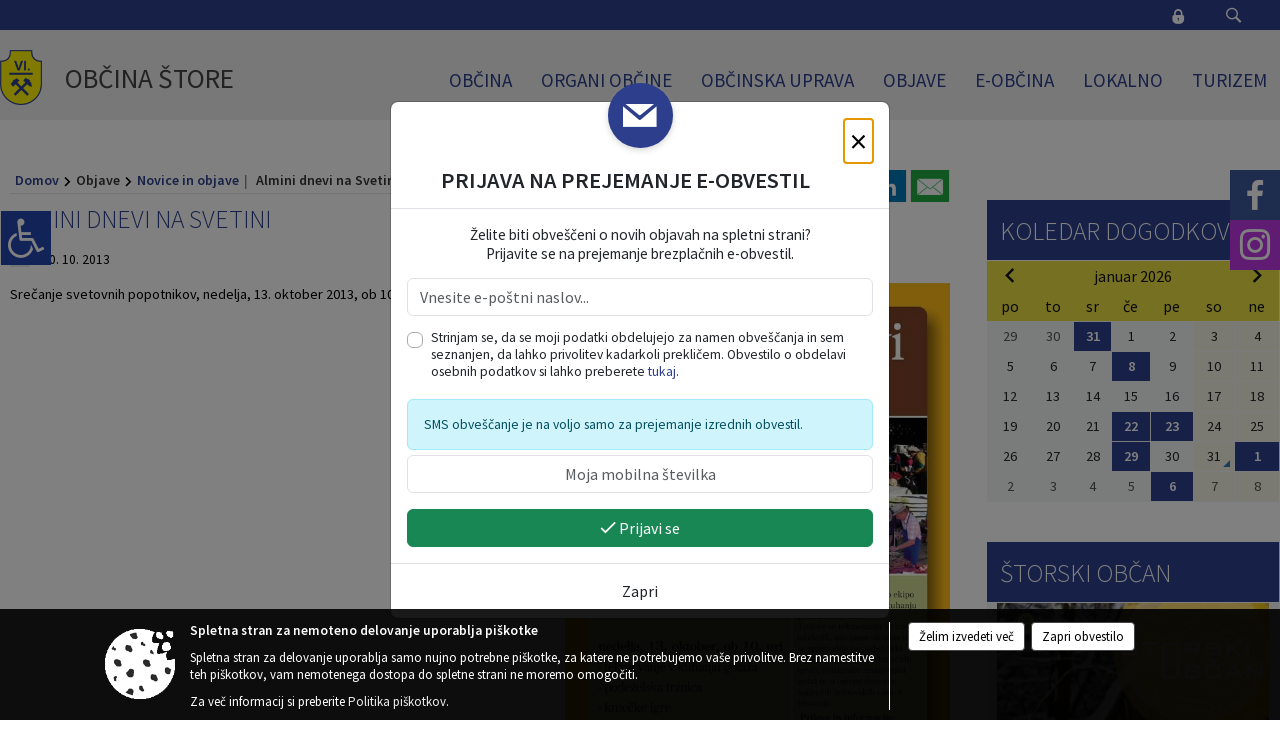

--- FILE ---
content_type: text/html; charset=utf-8
request_url: https://www.store.si/objava/765097
body_size: 186329
content:



<!DOCTYPE html>
<html lang="sl">
<head prefix="og: https://ogp.me/ns#">
    <meta charset="utf-8" />
    <meta property="og:type" content="website" />
    <title>Almini dnevi na Svetini - store.si</title>
    <meta property="og:title" content="Almini dnevi na Svetini - store.si" />
    <meta property="fb:app_id" content="1414532895426376" />
    <meta name="copyright" content="Copyright Sigmateh, 2025. Vse pravice pridržane.">
    <meta name="author" content="E-občina">
    <meta name="description" content="Srečanje svetovnih popotnikov, nedelja, 13. oktober 2013, ob 10. uri." />
    <meta property="og:description" content="Srečanje svetovnih popotnikov, nedelja, 13. oktober 2013, ob 10. uri." />
    <meta name="keywords" content="novice, aktualno dogajanje, novice v regiji, obcinske novice, občinske novice, oglasna deska, dogajanje v obcini, dogajanje v občini, obcinska stran, občinska stran, novosti v obcini, novosti v občini, Štore, Občina Štore" />
    <meta name="viewport" content="width=device-width, initial-scale=1.0" />
    
    
                    <meta property="og:url" content="https://www.store.si/objava/765097" />
                    <meta property="og:image" content="http://www.store.si/favicons/store/mstile-150x150.png" />
                

            <link rel="shortcut icon" href="/favicons/store/favicon.ico?v=7kxM7lPYPq">
        <link rel="canonical" href="https://www.store.si/objava/765097" />
        <link rel="sitemap" type="application/xml" title="Sitemap" href="/sitemapxml">

    <script src="/bundles/jquerybasic?v=396"></script>

    <script src="/bundles/bootstrap?v=396"></script>


    <!--[if lte IE 9]>
        <link href="/Scripts/animateit/iefix?v=WVNPMo8DK8TNI_w7e8_RCm17J9vKRIQ26uWUHEE5Dy01" rel="stylesheet"/>

    <![endif]-->
    <link href="/Content/osnovno?v=396" rel="stylesheet"/>

    <link href="/Content/bootstrap/bootstrap.min.css?v=396" rel="stylesheet"/>


    <script type="text/javascript">
        window.addEventListener("DOMContentLoaded", function () {
            if (window.navigator.userAgent.indexOf("Trident/") > 0) {
                alert("Ker za brskanje uporabljate starejšo različico spletnega brskalnika, vse funkcionalnosti spletnega mesta morda ne bodo na voljo. Predlagamo, da namestite Microsoft EDGE, Mozilla Firefox, Google Chrome ali katerega od drugih sodobnih spletnih brskalnikov.");
            }
        });
    </script>

    <script class="structured-data-org" type="application/ld+json">
        {
        "@context":"https://schema.org",
        "@type":"Organization",
        "name":"Občina Štore",
        "legalName":"Občina Štore",
        "url":"https://www.store.si",
        "logo":"https://e-obcina.si/Images/Grbi/store.png",
        "contactPoint":
        {"@type":"ContactPoint","contactType":"Spletna stran Občine Štore","telephone":"[03 780 38 40]","email":"obcina@store.si"}
        }
    </script>



        <link href="/Content/TinyMce/tinymce.min.css" rel="stylesheet" type="text/css" />

            <link href="/Content/Glave/modern5.min.css" rel="stylesheet" type="text/css" />
        <link href="/Content/Personalized/136.min.css" rel="stylesheet" type="text/css" />
            <link href="/Content/ViewMode/.min.css" rel="stylesheet" type="text/css" />


    <link rel="stylesheet" href="/Fonts/eoicons/eoicons.css" />

    
    <link href="/Content/Responsive/novica?v=StFp0hTnC6woZi59JX9mogjjEoQcv0xHXfZK_LtP9O01" rel="stylesheet"/>


</head>
<body class="subpage specialviewmode   sl-SI">


    <div id="menu_mobile">
        <div id="header">
            <a href="#menu-left" class="eoicons eoicon-list" style="left: 0;" title="Meni - levo" aria-label="Meni - levo"></a>

            
            <a href="#menu-right" class="eoicons eoicon-user2" style="right: 0;" title="Meni - desno" aria-label="Meni - desno"></a>

        </div>

        <nav id="menu-left" role="navigation" aria-label="Glavna navigacija">
            <ul>
                        <li>
                                    <span>OBČINA</span>
                                                            <ul>
                                        <li>
                                                <a href="/objave/347" target="_self">Vizitka občine</a>

                                        </li>
                                        <li>
                                                <a href="/objave/175" target="_self">Predstavitev</a>

                                        </li>
                                        <li>
                                                <a href="/objave/187" target="_self">Grb in zastava</a>

                                        </li>
                                        <li>
                                                <a href="/objave/191" target="_self">Občinski praznik</a>

                                        </li>
                                        <li>
                                                <a href="/objave/188" target="_self">Občinski nagrajenci</a>

                                        </li>
                                        <li>
                                                <a href="/objave/48" target="_self">Krajevna skupnost</a>

                                        </li>
                                        <li>
                                                <a href="/objave/172" target="_self">Naselja v občini</a>

                                        </li>
                                        <li>
                                                <a href="/gallery" target="_self">Fotogalerija</a>

                                        </li>
                                        <li>
                                                <a href="/objava/670703" target="_self">Video vsebine</a>

                                        </li>
                                        <li>
                                                <a href="/gdpr" target="_self">Varstvo osebnih podatkov</a>

                                        </li>
                                        <li>
                                                <a href="/objave/420" target="_self">Temeljni akti občine</a>

                                        </li>
                                        <li>
                                                <a href="/objave/177" target="_self">Strateški dokumenti</a>

                                        </li>
                                        <li>
                                                <a href="/objave/182" target="_self">Notranja pot za prijavo (ZZPri)</a>

                                        </li>
                                        <li>
                                                <a href="/katalogjavnegaznacaja" target="_self">Katalog informacij javnega značaja</a>

                                        </li>
                                </ul>
                        </li>
                        <li>
                                    <span>ORGANI OBČINE</span>
                                                            <ul>
                                        <li>
                                                <a href="/objave/176" target="_self">Župan občine</a>

                                        </li>
                                        <li>
                                                <a href="/objave/294" target="_self">Podžupana</a>

                                        </li>
                                        <li>
                                                <a href="/objave/229" target="_self">Občinski svet</a>

                                        </li>
                                        <li>
                                                <a href="/objava/666037" target="_self">Nadzorni odbor</a>

                                        </li>
                                        <li>
                                                <a href="/objava/667149" target="_self">Občinska volilna komisija</a>

                                        </li>
                                        <li>
                                                <a href="/objave/183" target="_self">Organigram</a>

                                        </li>
                                </ul>
                        </li>
                        <li>
                                    <span>OBČINSKA UPRAVA</span>
                                                            <ul>
                                        <li>
                                                <a href="/objave/419" target="_self">Kontaktni obrazec</a>

                                        </li>
                                        <li>
                                                <a href="/objave/255" target="_self">Uradne ure - delovni čas</a>

                                        </li>
                                        <li>
                                                <a href="/objave/230" target="_self">Imenik zaposlenih</a>

                                        </li>
                                        <li>
                                                <a href="/objava/666717" target="_self">Medobčinski inšpektorat in redarstvo</a>

                                        </li>
                                </ul>
                        </li>
                        <li>
                                    <span>OBJAVE</span>
                                                            <ul>
                                        <li>
                                                <a href="/objave/8" target="_self">Novice in objave</a>

                                        </li>
                                        <li>
                                                <a href="/objava/901672" target="_self">Varuhov kotiček</a>

                                        </li>
                                        <li>
                                                <a href="/objave/43" target="_self">Koledar dogodkov</a>

                                        </li>
                                        <li>
                                                <a href="/objave/274" target="_self">Zapore cest</a>

                                        </li>
                                        <li>
                                                <a href="/objave/38" target="_self">Lokalni utrip - novice</a>

                                        </li>
                                        <li>
                                                <a href="/objave/58" target="_self">Javni razpisi in objave</a>

                                        </li>
                                        <li>
                                                <a href="/objave/46" target="_self">Projekti in investicije</a>

                                        </li>
                                        <li>
                                                <a href="/objave/107" target="_self">Prostorski akti občine</a>

                                        </li>
                                        <li>
                                                <a href="/objave/185" target="_self">Predpisi in odloki</a>

                                        </li>
                                        <li>
                                                <a href="/objave/63" target="_self">Štorski občan</a>

                                        </li>
                                        <li>
                                                <a href="/objave/161" target="_self">Proračun občine</a>

                                        </li>
                                        <li>
                                                <a href="/objave/101" target="_self">Lokalne volitve</a>

                                        </li>
                                        <li>
                                                <a href="https://www.store.si/objava/765074" target="_blank">Volitve in referendumi - plakatiranje</a>

                                        </li>
                                        <li>
                                                <a href="/objave/31" target="_self">Analize pitne vode</a>

                                        </li>
                                </ul>
                        </li>
                        <li>
                                    <span>E-OBČINA</span>
                                                            <ul>
                                        <li>
                                                <a href="/objave/364" target="_self">Vloge in obrazci</a>

                                        </li>
                                        <li>
                                                <a href="/objave/391" target="_self">Pobude občanov</a>

                                        </li>
                                        <li>
                                                <a href="/objave/404" target="_self">Vprašajte občino</a>

                                        </li>
                                        <li>
                                                <a href="/einforming" target="_self">E-obveščanje občanov</a>

                                        </li>
                                        <li>
                                                <a href="/objava/761003" target="_self">Informativni izračun</a>

                                        </li>
                                </ul>
                        </li>
                        <li>
                                    <span>LOKALNO</span>
                                                            <ul>
                                        <li>
                                                <a href="/objave/53" target="_self">Pomembni kontakti</a>

                                        </li>
                                        <li>
                                                <a href="/objave/51" target="_self">Javni zavodi</a>

                                        </li>
                                        <li>
                                                <a href="/objave/49" target="_self">Društva in združenja</a>

                                        </li>
                                        <li>
                                                <a href="/objave/162" target="_self">Gosp. javne službe</a>

                                        </li>
                                        <li>
                                                <a href="/objava/667059" target="_self">Civilna zaščita</a>

                                        </li>
                                        <li>
                                                <a href="/objave/96" target="_self">Znane osebnosti</a>

                                        </li>
                                        <li>
                                                <a href="/objava/739874" target="_self">Defibrilatorji</a>

                                        </li>
                                        <li>
                                                <a href="/objava/667092" target="_self">Koristne povezave</a>

                                        </li>
                                        <li>
                                                <a href="https://www.osmrtnice.si/objave/300?municipality_id=112" target="_blank">Osmrtnice iz regije</a>

                                        </li>
                                </ul>
                        </li>
                        <li>
                                    <span>TURIZEM</span>
                                                            <ul>
                                        <li>
                                                <a href="/objave/91" target="_self">Znamenitosti</a>

                                        </li>
                                        <li>
                                                <a href="/objave/112" target="_self">Gostinstvo</a>

                                        </li>
                                        <li>
                                                <a href="/objave/95" target="_self">Prenočišča</a>

                                        </li>
                                        <li>
                                                <a href="/objave/104" target="_self">Izleti in poti</a>

                                        </li>
                                        <li>
                                                <a href="/objave/109" target="_self">Lokalni ponudniki</a>

                                        </li>
                                </ul>
                        </li>

            </ul>
        </nav>

        <nav id="menu-right" role="navigation" aria-label="Nastavitve">
            <ul>
                    <li>
                        <a id="login-link-mobile" href="/Prijava">Prijava</a>
                        <script type="text/javascript">
                            $(function () {
                                $("#login-link-mobile").prop("href", "/prijava?ReturnUrl=" + window.location.pathname);
                            });
                        </script>
                    </li>
                    <li>
                        <a href="/Registracija">Registracija</a>
                    </li>
            </ul>
        </nav>
    </div>
    <script type="text/javascript">
        $(function () {
            $("#menu-left .mm-btn_close").removeClass("mm-btn_close").addClass("mm-btn_search");
            $("#menu-left .mm-btn_search").attr("href", "javascript:void(0);");

            $(document).on("click", "#menu-left .mm-btn_search", function () {
                $("#menu-left .mm-searchfield").submit();
            });

            $("nav#menu-left .mm-navbars_top .mm-navbar .mm-btn_search").removeAttr("aria-owns"); // brez tega je celotna stran aria-hidden=true
        })



        document.addEventListener(
            "DOMContentLoaded", () => {
            new Mmenu("nav#menu-left", {
                "offCanvas": {
                    "position": "left-front"
                },
                "theme": "dark",
                "navbar": {
                    "title": "Glavni meni"
                },
                "navbars": [
                    {
                        "position": "top",
                        "content": [
                            "searchfield"
                        ]
                    }

,{"position": "bottom","content": ["<a class='eoicons eoicon-facebook' href='https://www.facebook.com/profile.php?id=100092503696935&mibextid=LQQJ4d'></a>","<a class='eoicons eoicon-phone2' href='tel:03 780 38 40'></a>","<a class='eoicons eoicon-mail' href='mailto:obcina@store.si'></a>"]}                ],
                "searchfield": {
                    placeholder: "Začni iskanje...",
                    title: "Za pričetek iskanja kliknite na puščico >",
                    noResults: "",
                    add: true,
                    search: false,
                    searchIn: "#abc123"
                }
            }, {
                "searchfield": {
                    "form": {
                        action: "/search",
                        method: "get"
                    },
                    "input": {
                        type: "text",
                        name: "search_term",
                        id: "searchform"
                    },
                    "submit": true
                }
            });

            new Mmenu("nav#menu-right", {
                "offCanvas": {
                    "position": "right-front"
                },
                "theme": "dark",
                "navbar": {
                    "title": "Uporabnik"
                }
            });

            if ($("#vsebina .modal").length > 0) {
                $.each($("#vsebina .modal"), function () {
                    $(this).appendTo("body");
                });
            }
        });
    </script>
    <style type="text/css">
        .mm-navbars.mm-navbars--bottom {
            font-size: 1.5rem;
        }
    </style>
<div id="head-container" class="headstyle-modern5 d-print-none">
    <a id="jump-to-main-content" href="#maincontent" aria-label="Skok na vsebino">Skok na vsebino</a>

    <div id="top_row" class="skrij_pod_815">
        <div id="top_menu_container">
        <ul id="top_menu" class="skrij_pod_815">
            
                                                                                                                                                    <li>
                    <a class="eoicons eoicon-locked1" id="login-link" href="/prijava" title="Prijava"></a>
                    <script type="text/javascript">
                        $(function () {
                            $("#login-link").prop("href", "/prijava?ReturnUrl=" + window.location.pathname);
                        });
                    </script>
                </li>
            <li class="search">
                <div class="menuItems">
                    <form id="search_form" method="GET" action="/search">
                        <input aria-label="Iskane ključne besede" id="search_term" name="search_term" placeholder="ISKANJE" />
                        <span aria-label="Išči" class="eoicons eoicon-search" id="search_btn" name="search_btn" role="button"></span>
                        <span id="search_close_button">✕</span>
                    </form>
                </div>
            </li>
        </ul>
        </div>
    </div>

        
        <div id="logo_container">
            <a href="/">
                <img alt="Grb Občine Štore" id="logo" src="/Images/Grbi/store.png" />
                    <div id="municipality_name">
                        <span class="municipality_word">
Občina                        </span>
Štore                                            </div>
            </a>
        </div>

<div id="top_container">        
<div id="menu_desktop">
    <div>
        <div class="MeniClass" role="navigation" aria-label="Glavna navigacija">
            <ul id="main_menu" role="menubar">
                        <li role="none">
                                <a role="menuitem" href="#" target="_self" class="menu_title" aria-haspopup="true">
                                    <span style="border-color:">OBČINA</span>
                                </a>
                                                            <ul role="menu" class="menu_column" style="border-left-color:;">
                                        <li role="none" class="col-md-auto px-0">
                                                <a role="menuitem" aria-haspopup="false" href="/objave/347" target="_self">Vizitka občine</a>

                                        </li>
                                        <li role="none" class="col-md-auto px-0">
                                                <a role="menuitem" aria-haspopup="false" href="/objave/175" target="_self">Predstavitev</a>

                                        </li>
                                        <li role="none" class="col-md-auto px-0">
                                                <a role="menuitem" aria-haspopup="false" href="/objave/187" target="_self">Grb in zastava</a>

                                        </li>
                                        <li role="none" class="col-md-auto px-0">
                                                <a role="menuitem" aria-haspopup="false" href="/objave/191" target="_self">Občinski praznik</a>

                                        </li>
                                        <li role="none" class="col-md-auto px-0">
                                                <a role="menuitem" aria-haspopup="false" href="/objave/188" target="_self">Občinski nagrajenci</a>

                                        </li>
                                        <li role="none" class="col-md-auto px-0">
                                                <a role="menuitem" aria-haspopup="false" href="/objave/48" target="_self">Krajevna skupnost</a>

                                        </li>
                                        <li role="none" class="col-md-auto px-0">
                                                <a role="menuitem" aria-haspopup="false" href="/objave/172" target="_self">Naselja v občini</a>

                                        </li>
                                        <li role="none" class="col-md-auto px-0">
                                                <a role="menuitem" aria-haspopup="false" href="/gallery" target="_self">Fotogalerija</a>

                                        </li>
                                        <li role="none" class="col-md-auto px-0">
                                                <a role="menuitem" aria-haspopup="false" href="/objava/670703" target="_self">Video vsebine</a>

                                        </li>
                                        <li role="none" class="col-md-auto px-0">
                                                <a role="menuitem" aria-haspopup="false" href="/gdpr" target="_self">Varstvo osebnih podatkov</a>

                                        </li>
                                        <li role="none" class="col-md-auto px-0">
                                                <a role="menuitem" aria-haspopup="false" href="/objave/420" target="_self">Temeljni akti občine</a>

                                        </li>
                                        <li role="none" class="col-md-auto px-0">
                                                <a role="menuitem" aria-haspopup="false" href="/objave/177" target="_self">Strateški dokumenti</a>

                                        </li>
                                        <li role="none" class="col-md-auto px-0">
                                                <a role="menuitem" aria-haspopup="false" href="/objave/182" target="_self">Notranja pot za prijavo (ZZPri)</a>

                                        </li>
                                        <li role="none" class="col-md-auto px-0">
                                                <a role="menuitem" aria-haspopup="false" href="/katalogjavnegaznacaja" target="_self">Katalog informacij javnega značaja</a>

                                        </li>
                                </ul>
                        </li>
                        <li role="none">
                                <a role="menuitem" href="#" target="_self" class="menu_title" aria-haspopup="true">
                                    <span style="border-color:">ORGANI OBČINE</span>
                                </a>
                                                            <ul role="menu" class="menu_column" style="border-left-color:;">
                                        <li role="none" class="col-md-auto px-0">
                                                <a role="menuitem" aria-haspopup="false" href="/objave/176" target="_self">Župan občine</a>

                                        </li>
                                        <li role="none" class="col-md-auto px-0">
                                                <a role="menuitem" aria-haspopup="false" href="/objave/294" target="_self">Podžupana</a>

                                        </li>
                                        <li role="none" class="col-md-auto px-0">
                                                <a role="menuitem" aria-haspopup="false" href="/objave/229" target="_self">Občinski svet</a>

                                        </li>
                                        <li role="none" class="col-md-auto px-0">
                                                <a role="menuitem" aria-haspopup="false" href="/objava/666037" target="_self">Nadzorni odbor</a>

                                        </li>
                                        <li role="none" class="col-md-auto px-0">
                                                <a role="menuitem" aria-haspopup="false" href="/objava/667149" target="_self">Občinska volilna komisija</a>

                                        </li>
                                        <li role="none" class="col-md-auto px-0">
                                                <a role="menuitem" aria-haspopup="false" href="/objave/183" target="_self">Organigram</a>

                                        </li>
                                </ul>
                        </li>
                        <li role="none">
                                <a role="menuitem" href="#" target="_self" class="menu_title" aria-haspopup="true">
                                    <span style="border-color:">OBČINSKA UPRAVA</span>
                                </a>
                                                            <ul role="menu" class="menu_column" style="border-left-color:;">
                                        <li role="none" class="col-md-auto px-0">
                                                <a role="menuitem" aria-haspopup="false" href="/objave/419" target="_self">Kontaktni obrazec</a>

                                        </li>
                                        <li role="none" class="col-md-auto px-0">
                                                <a role="menuitem" aria-haspopup="false" href="/objave/255" target="_self">Uradne ure - delovni čas</a>

                                        </li>
                                        <li role="none" class="col-md-auto px-0">
                                                <a role="menuitem" aria-haspopup="false" href="/objave/230" target="_self">Imenik zaposlenih</a>

                                        </li>
                                        <li role="none" class="col-md-auto px-0">
                                                <a role="menuitem" aria-haspopup="false" href="/objava/666717" target="_self">Medobčinski inšpektorat in redarstvo</a>

                                        </li>
                                </ul>
                        </li>
                        <li role="none">
                                <a role="menuitem" href="#" target="_self" class="menu_title" aria-haspopup="true">
                                    <span style="border-color:">OBJAVE</span>
                                </a>
                                                            <ul role="menu" class="menu_column" style="border-left-color:;">
                                        <li role="none" class="col-md-auto px-0">
                                                <a role="menuitem" aria-haspopup="false" href="/objave/8" target="_self">Novice in objave</a>

                                        </li>
                                        <li role="none" class="col-md-auto px-0">
                                                <a role="menuitem" aria-haspopup="false" href="/objava/901672" target="_self">Varuhov kotiček</a>

                                        </li>
                                        <li role="none" class="col-md-auto px-0">
                                                <a role="menuitem" aria-haspopup="false" href="/objave/43" target="_self">Koledar dogodkov</a>

                                        </li>
                                        <li role="none" class="col-md-auto px-0">
                                                <a role="menuitem" aria-haspopup="false" href="/objave/274" target="_self">Zapore cest</a>

                                        </li>
                                        <li role="none" class="col-md-auto px-0">
                                                <a role="menuitem" aria-haspopup="false" href="/objave/38" target="_self">Lokalni utrip - novice</a>

                                        </li>
                                        <li role="none" class="col-md-auto px-0">
                                                <a role="menuitem" aria-haspopup="false" href="/objave/58" target="_self">Javni razpisi in objave</a>

                                        </li>
                                        <li role="none" class="col-md-auto px-0">
                                                <a role="menuitem" aria-haspopup="false" href="/objave/46" target="_self">Projekti in investicije</a>

                                        </li>
                                        <li role="none" class="col-md-auto px-0">
                                                <a role="menuitem" aria-haspopup="false" href="/objave/107" target="_self">Prostorski akti občine</a>

                                        </li>
                                        <li role="none" class="col-md-auto px-0">
                                                <a role="menuitem" aria-haspopup="false" href="/objave/185" target="_self">Predpisi in odloki</a>

                                        </li>
                                        <li role="none" class="col-md-auto px-0">
                                                <a role="menuitem" aria-haspopup="false" href="/objave/63" target="_self">Štorski občan</a>

                                        </li>
                                        <li role="none" class="col-md-auto px-0">
                                                <a role="menuitem" aria-haspopup="false" href="/objave/161" target="_self">Proračun občine</a>

                                        </li>
                                        <li role="none" class="col-md-auto px-0">
                                                <a role="menuitem" aria-haspopup="false" href="/objave/101" target="_self">Lokalne volitve</a>

                                        </li>
                                        <li role="none" class="col-md-auto px-0">
                                                <a role="menuitem" aria-haspopup="false" href="https://www.store.si/objava/765074" target="_blank">Volitve in referendumi - plakatiranje</a>

                                        </li>
                                        <li role="none" class="col-md-auto px-0">
                                                <a role="menuitem" aria-haspopup="false" href="/objave/31" target="_self">Analize pitne vode</a>

                                        </li>
                                </ul>
                        </li>
                        <li role="none">
                                <a role="menuitem" href="#" target="_self" class="menu_title" aria-haspopup="true">
                                    <span style="border-color:">E-OBČINA</span>
                                </a>
                                                            <ul role="menu" class="menu_column" style="border-left-color:;">
                                        <li role="none" class="col-md-auto px-0">
                                                <a role="menuitem" aria-haspopup="false" href="/objave/364" target="_self">Vloge in obrazci</a>

                                        </li>
                                        <li role="none" class="col-md-auto px-0">
                                                <a role="menuitem" aria-haspopup="false" href="/objave/391" target="_self">Pobude občanov</a>

                                        </li>
                                        <li role="none" class="col-md-auto px-0">
                                                <a role="menuitem" aria-haspopup="false" href="/objave/404" target="_self">Vprašajte občino</a>

                                        </li>
                                        <li role="none" class="col-md-auto px-0">
                                                <a role="menuitem" aria-haspopup="false" href="/einforming" target="_self">E-obveščanje občanov</a>

                                        </li>
                                        <li role="none" class="col-md-auto px-0">
                                                <a role="menuitem" aria-haspopup="false" href="/objava/761003" target="_self">Informativni izračun</a>

                                        </li>
                                </ul>
                        </li>
                        <li role="none">
                                <a role="menuitem" href="#" target="_self" class="menu_title" aria-haspopup="true">
                                    <span style="border-color:">LOKALNO</span>
                                </a>
                                                            <ul role="menu" class="menu_column" style="border-left-color:;">
                                        <li role="none" class="col-md-auto px-0">
                                                <a role="menuitem" aria-haspopup="false" href="/objave/53" target="_self">Pomembni kontakti</a>

                                        </li>
                                        <li role="none" class="col-md-auto px-0">
                                                <a role="menuitem" aria-haspopup="false" href="/objave/51" target="_self">Javni zavodi</a>

                                        </li>
                                        <li role="none" class="col-md-auto px-0">
                                                <a role="menuitem" aria-haspopup="false" href="/objave/49" target="_self">Društva in združenja</a>

                                        </li>
                                        <li role="none" class="col-md-auto px-0">
                                                <a role="menuitem" aria-haspopup="false" href="/objave/162" target="_self">Gosp. javne službe</a>

                                        </li>
                                        <li role="none" class="col-md-auto px-0">
                                                <a role="menuitem" aria-haspopup="false" href="/objava/667059" target="_self">Civilna zaščita</a>

                                        </li>
                                        <li role="none" class="col-md-auto px-0">
                                                <a role="menuitem" aria-haspopup="false" href="/objave/96" target="_self">Znane osebnosti</a>

                                        </li>
                                        <li role="none" class="col-md-auto px-0">
                                                <a role="menuitem" aria-haspopup="false" href="/objava/739874" target="_self">Defibrilatorji</a>

                                        </li>
                                        <li role="none" class="col-md-auto px-0">
                                                <a role="menuitem" aria-haspopup="false" href="/objava/667092" target="_self">Koristne povezave</a>

                                        </li>
                                        <li role="none" class="col-md-auto px-0">
                                                <a role="menuitem" aria-haspopup="false" href="https://www.osmrtnice.si/objave/300?municipality_id=112" target="_blank">Osmrtnice iz regije</a>

                                        </li>
                                </ul>
                        </li>
                        <li role="none">
                                <a role="menuitem" href="#" target="_self" class="menu_title" aria-haspopup="true">
                                    <span style="border-color:">TURIZEM</span>
                                </a>
                                                            <ul role="menu" class="menu_column" style="border-left-color:;">
                                        <li role="none" class="col-md-auto px-0">
                                                <a role="menuitem" aria-haspopup="false" href="/objave/91" target="_self">Znamenitosti</a>

                                        </li>
                                        <li role="none" class="col-md-auto px-0">
                                                <a role="menuitem" aria-haspopup="false" href="/objave/112" target="_self">Gostinstvo</a>

                                        </li>
                                        <li role="none" class="col-md-auto px-0">
                                                <a role="menuitem" aria-haspopup="false" href="/objave/95" target="_self">Prenočišča</a>

                                        </li>
                                        <li role="none" class="col-md-auto px-0">
                                                <a role="menuitem" aria-haspopup="false" href="/objave/104" target="_self">Izleti in poti</a>

                                        </li>
                                        <li role="none" class="col-md-auto px-0">
                                                <a role="menuitem" aria-haspopup="false" href="/objave/109" target="_self">Lokalni ponudniki</a>

                                        </li>
                                </ul>
                        </li>
            </ul>
        </div>
    </div>
</div>


    </div>

</div>

<script type="text/javascript">
    function toggleSearchInput() {
        if ($('.search .menuItems #search_term').width() > 0) {
            $('.search .menuItems #search_term').removeClass("active");
            $('.search .menuItems #search_btn').removeClass("active");
            $('.search .menuItems #search_close_button').removeClass("active");
        } else {
            $('.search .menuItems #search_term').focus();
            $('.search .menuItems #search_term').addClass("active");
            $('.search .menuItems #search_btn').addClass("active");
            $('.search .menuItems #search_close_button').addClass("active");
        }
        $('#top_menu_container #top_menu li:not(.search)').fadeToggle(800);
    }

    $(document).on("click", ".search .menuItems #search_btn", function () {
        if ($('.search .menuItems #search_term').width() > 0) {
            $(".search .menuItems #search_form").submit();
        } else {
            toggleSearchInput();
        }
    });

    $(document).on("click", ".search .menuItems #search_close_button", function () {
        toggleSearchInput();
    });

    $(function () {
        if ($('#top_container #main_menu ul').length > 0) {
            new Menubar($('#top_container #main_menu').get(0)).init();
        }

        if ($(window).width() < 815) {
            $("#menu_mobile").show();
        }

    });

    $(window).resize(function () {
        if ($(window).width() < 815) {
            $("#menu_mobile").show();
        } else {
            $("#menu_mobile").hide();
        }
    });
</script>

        <link href="/Content/Stili/osnovni3.min.css" rel="stylesheet" type="text/css" />

        <div id="top_section_title_container">
              
        </div>
    

        <div id="modernBpsSidebar">
            <button id="floatingSidebar" onclick="$('#modernBpsSidebar').toggleClass('active').find('#content').prop('inert', (_, v) => !v);" class="eoicons eoicon-wheelchair" title="Prikaz za slepe in slabovidne"></button>
            <div id="content" inert="inert">
                <div class="title mb-4">Dostopnost za uporabnike z različnimi oblikami oviranosti</div>
                <div class="section">
                    <span class="eoicons eoicon-fontsize"></span>
                    <span class="title">Velikost pisave</span>
                </div>
                <div style="font-size: .9rem;" class="mx-3">
                    <a class="subsection float-start" href="javascript:void(0);" onclick="zoom_page(-2);">
                        <span class="eoicons eoicon-zoomout"></span>
                        <span class="title ms-2">Pomanjšaj</span>
                    </a>
                    <a class="subsection float-end" href="javascript:void(0);" onclick="zoom_page(2);">
                        <span class="title me-2">Povečaj</span>
                        <span class="eoicons eoicon-zoomin"></span>
                    </a>
                </div>
                <hr class="pt-2" />
                <div class="section">
                    <span class="eoicons eoicon-contrast"></span>
                    <span class="title ms-2">Spremeni barvni kontrast</span>
                </div>
                <div style="font-size: .9rem;" class="mx-3">
                    <a href="javascript:void(0);" onclick="location.href=window.location.pathname + '?viewmode=kw'" class="selector" style="background-color: #FFF; color: #000; width: 26px; height: 26px; text-align: center; display: inline-block; font-size: 1.4rem;" title="Črna pisava na belem ozadju">T</a>
                    <a href="javascript:void(0);" onclick="location.href=window.location.pathname + '?viewmode=kb'" class="selector" style="background-color: #F5F5DD; width: 26px; height: 26px; text-align: center; display: inline-block; font-size: 1.4rem;" title="Črna pisava na bež ozadju">T</a>
                    <a href="javascript:void(0);" onclick="location.href=window.location.pathname + '?viewmode=yb'" class="selector" style="background-color: #030E88; color: #FEE633; width: 26px; height: 26px; text-align: center; display: inline-block; font-size: 1.4rem;" title="Rumena pisava na temno modrem ozadju">T</a>
                    <a href="javascript:void(0);" onclick="location.href=window.location.pathname + '?viewmode=by'" class="selector" style="background-color: #FEE633; color: #030E88; width: 26px; height: 26px; text-align: center; display: inline-block; font-size: 1.4rem;" title="Temno modra pisava na rumenem ozadju">T</a>
                    <a href="javascript:void(0);" onclick="location.href=window.location.pathname + '?viewmode=wk'" class="selector" style="background-color: #000; color: #FFF; width: 26px; height: 26px; text-align: center; display: inline-block; font-size: 1.4rem;" title="Bela pisava na črnem ozadju">T</a>
                    <a href="javascript:void(0);" onclick="location.href=window.location.pathname + '?viewmode=gk'" class="selector" style="background-color: #000; color: #29FD2F; width: 26px; height: 26px; text-align: center; display: inline-block; font-size: 1.4rem;" title="Zelena pisava na črnem ozadju">T</a>
                    <a href="javascript:void(0);" onclick="location.href=window.location.pathname + '?viewmode=yk'" class="selector" style="background-color: #000; color: #FEE633; width: 26px; height: 26px; text-align: center; display: inline-block; font-size: 1.4rem;" title="Rumena pisava na črnem ozadju">T</a>
                    <a href="javascript:void(0);" onclick="location.href=window.location.pathname + '?viewmode=tk'" class="selector" style="background-color: #000; color: #00f0ff; width: 26px; height: 26px; text-align: center; display: inline-block; font-size: 1.4rem;" title="Turkizna pisava na črnem ozadju">T</a>
                </div>
                <hr class="pt-2" />
                <a class="section" href="javascript:void(0); setUnderlineLinksCookie();">
                    <span class="eoicons eoicon-underlinelinks" style="font-weight: 600;"></span>
                    <span class="title ms-2">Podčrtaj povezave</span>
                </a>
                <a class="section" href="javascript:void(0); setBoldFontCookie();">
                    <span class="eoicons eoicon-bold"></span>
                    <span class="title ms-2">Debelejša pisava</span>
                </a>
                <a class="section" href="javascript:void(0);" onclick="zoom_page(0); removeUnderlineLinksCookie(); removeBoldFontCookie(); location.href=window.location.pathname+'?viewmode=default'">
                    <span class="eoicons eoicon-rotate-left"></span>
                    <span class="title ms-2">Povrni začetne nastavitve</span>
                </a>
                <hr class="pt-2" />
                <a class="section" href="/sitemap">
                    <span class="eoicons eoicon-sitemap"></span>
                    <span class="title ms-2">Zemljevid strani</span>
                </a>
                <a class="section" href="/objave/332">
                    <span class="eoicons eoicon-basicdocument"></span>
                    <span class="title ms-2">Izjava o dostopnosti (ZDSMA)</span>
                </a>
            </div>
        </div>

    <div id="sidebar">
            <div id="social_sidebar">
                    <a href="https://www.facebook.com/profile.php?id=100092503696935&amp;mibextid=LQQJ4d" target="_blank" class="eoicons eoicon-facebook" title="Facebook"></a>
                                                                    <a href="https://www.instagram.com/obcinastore/" target="_blank" class="eoicons eoicon-instagram" title="Instagram"></a>
                                            </div>



    </div>
    <div id="vsebina" data-id="765097">
            <div id="middle-column" class=" margin-right-menu" role="main">
                <a name="maincontent"></a>
                




    <div class="spodnja_crta osrednji_vsebina" style="overflow: visible;">
        

<div class="social_row d-print-none">
    <div class="social-group">
        <div class="title">Deli s prijatelji</div>
        <div class="plugins">
            <button type="button" class="social-facebook image-effect-1" role="link" title="Deli na omrežju Facebook" onclick="window.open('http://www.facebook.com/sharer.php?u=https://www.store.si/objava/765097', 'mywin' ,'left=50,top=50,width=600,height=350,toolbar=0'); return false;"></button>
            <button type="button" class="social-x image-effect-1" role="link" title="Deli na omrežju Twitter" onclick="window.open('https://twitter.com/intent/tweet?text=Almini dnevi na Svetini - store.si&amp;url=https://www.store.si/objava/765097;via=E-obcina.si', 'mywin' ,'left=50,top=50,width=600,height=350,toolbar=0'); return false;"></button>
            <button type="button" class="social-pinterest image-effect-1" role="link" title="Deli na omrežju Pinterest" onclick="window.open('http://pinterest.com/pin/create/button/?url=https://www.store.si/objava/765097&amp;media=https://www.e-obcina.si/favicons/store/mstile-150x150.png', 'mywin' ,'left=50,top=50,width=600,height=350,toolbar=0'); return false;"></button>
            <button type="button" class="social-linkedin image-effect-1" role="link" title="Deli na omrežju LinkedIn" onclick="window.open('http://www.linkedin.com/shareArticle?mini=true&url=https://www.store.si/objava/765097&amp;media=https://www.e-obcina.si/favicons/store/mstile-150x150.png', 'mywin' ,'left=50,top=50,width=600,height=350,toolbar=0'); return false;"></button>
            <button type="button" class="social-mail image-effect-1" role="link" title="Pošlji po e-pošti" onclick="window.open('mailto:?subject=Almini dnevi na Svetini - store.si&body=https://www.store.si/objava/765097&amp;');"></button>
        </div>
    </div>
</div><input id="current_content_id" name="current_content_id" type="hidden" value="14621" /><div id="current-location" class="d-print-none colored_links">
    <div>
        <a style="overflow: hidden; display: inline-block;" href="/">Domov</a>
 <span style="overflow: hidden;">Objave</span> <a style="overflow: hidden; display: inline-block;" href="/objave/8">Novice in objave</a>         <span id="current-location-title" class="odreziTekstDodajTriPike">Almini dnevi na Svetini</span>    </div>
</div>
    <h1 id="main_title">

Almini dnevi na Svetini    </h1>




            <div id="short_info">
                    <span style="padding-right: 15px;"><span class="emunicipality-calendar-icon emunicipality-calendar-icon-md" data-bs-toggle="tooltip" title="Datum objave"></span>10. 10. 2013</span>
                                            </div>



        <ul class="main-post-tabs nav nav-tabs mt-3" style="clear: left; display: none;">
                        <li class="nav-item">
                <a class="nav-link active" data-id="category_default" data-bs-toggle="tab" href="#category_default">
Osnovni podatki                </a>
            </li>
                    </ul>

        <input id="current_page" name="current_page" type="hidden" value="1" />
        <input id="current_tab" name="current_tab" type="hidden" value="" />

        <div class="tab-content" style="clear: left;">
            <div id="category_default" class="tab-pane active">
                



<div class="details_category_8" style="margin-top: 15px; clear: both;">
                    <div id="cover_image" style="float: right;">
                    <figcaption itemprop="caption description">
                        <a title="VABILO_Almini_dnevi_2013_F3FF11.jpg" href="/Datoteke/Slike/Novice/765097/l_765097_1.jpg" rel="picture[gallery]" class="image-container">
                            <img alt="" aria-hidden="true" src="/Datoteke/Slike/Novice/765097/l_765097_1.jpg" style="max-width: 400px; padding: 0 0 15px 15px;" />
                                <div class="caption_details" style="font-style: italic; color: #666; padding-left: 10px; position: relative; top: -7px; text-align: right; font-size: .9rem; max-width: 400px;"><span class="eoicons eoicon-camera" style="margin-right: 5px;"></span>VABILO_Almini_dnevi_2013_F3FF11.jpg</div>
                        </a>
                    </figcaption>
                </div>





<script type="text/javascript">
    $(function () {
        $('.podrobnosti').filter(function () {
            return $.trim($(this).text()).length == 0;
        }).remove();
    });
</script>
            <div style="">
                
                    <div class="opis obogatena_vsebina colored_links">
                        
                        <div>Srečanje svetovnih popotnikov, nedelja, 13. oktober 2013, ob 10. uri.</div>
                    </div>

            </div>
            <div style="">
                

<div class="priloge">
</div>
            </div>
            <div style="">
                



<div class="gallery gallery_big">

</div>
            </div>
            <div style="">
                

<div class="priloge">
</div>
            </div>



    

    



    



    
    

    

</div>


<link href="/Content/prettyphoto?v=Ni9Ui5ITfpqR7CsZ3wLjkofZnACGbCMJpy2-Ah50X4A1" rel="stylesheet"/>

<script src="/bundles/prettyphoto?v=nOAa94hOdnOlTveHTEXlwqH1mFhaoTAWhY6beQyUerU1"></script>


<script type="text/javascript">
    $(function() {
        $("a[rel^='picture']").magnificPopup({type:'image', gallery: { enabled: true } });
    });
</script>
            </div>
                    </div>
    </div>


<script type="text/javascript">
    $(function () {
        $(".main-post-tabs").each(function () {
            if ($(this).find('> li').length > 1) {
                $(this).css("display", "flex");
            }
        });

        initBootstrapTooltips();

        var hash = window.location.hash.substr(1);
        if (hash != "") {
            $('.nav-tabs a[href="#' + hash + '"]').tab('show');
        }

        $("body").addClass("single_post");
    });

    $('.main-post-tabs a').click(function (e) {
        if ($(this).data("id").substring(0, 8) == "category") {
            $("#current_tab").val($(this).data("id").substring(8));
            window.location.hash = $(this).data("id"); // spremenimo hash v url-ju zaradi povratka na isto stran (npr. iz seje komisije nazaj na komisijo)
            $('html, body').animate({ scrollTop: '0px' }, 300);
        }
    });

    function UpdateList() {
        $('.main-post-tabs a[href="#category' + ($("#current_tab").val() != '' ? $("#current_tab").val() : 0) + '"]').tab('show');
        $("#category" + ($("#current_tab").val() != '' ? $("#current_tab").val() : 0)).html('<div class="loading_svg_1"></div>');
        $.ajax({
            url: "/GetPosts",
            type: "POST",
            cache: false,
            data: {
                page: $("#current_page").val(),
                related_post_id: 765097,
                eo_id: 136,
                municipality_id: 136,
                category_id: $("#current_tab").val()
            },
            success: function (response) {
                $("#category" + ($("#current_tab").val() != '' ? $("#current_tab").val() : 0)).html(response);
            }
        });
    }

    
</script>
            </div>
            <div id="side-menu">

                    <div id="right-column" role="navigation" aria-label="Desno stransko področje" style="">





<div class="boxEventsCalendar menuBox" >
        <h2 class="box-header color1">
            <a href="/dogodki">Koledar dogodkov</a>
        </h2>
    <div id="calendar21128" class="box-content">
        <div id="graphiccalendar"><div class="calendar_popup" style="position: absolute; z-index: 1000; background-color: #FFF; display: none;"></div></div>
    </div>
</div>



<script type="text/javascript">
    $(function () {
        function registerOpenSameDayEvent() {
            $(document).on('click keydown', '#calendar21128 #graphiccalendar .datepicker .datepicker-days td.day:not(.disabled)', function (e) {
                if (e.type === 'click' || (e.type === 'keydown' && (e.key === 'Enter' || e.key === ' '))) {
                    if (e.type === 'keydown') {
                        e.preventDefault();
                    }

                    var selectedDay = $(this).attr('data-day').replace(/\s+/g, '');
                    location.href ='/EventsOnDate?date=' + selectedDay;
                }
            });
        }

        $('#calendar21128 #graphiccalendar').on('dp.change', function (e) {
            var dateTimePicker = $(this).data("DateTimePicker");
            if (typeof dateTimePicker !== 'undefined') {
                location.href = '/EventsOnDate?date=' + dateTimePicker.viewDate().format('DD.MM.YYYY');
            }
        });

        $('#calendar21128 #graphiccalendar').on('dp.show', function (e) {
            registerOpenSameDayEvent();
        });

        $('#calendar21128 #graphiccalendar').on('dp.update', function (e) {
            if (e.change == 'M' || e.change == 'YYYY') {
                refreshEventsCalendar(e.viewDate._d);
            }
        });

        refreshEventsCalendar(new Date());

        let events = [];
        function refreshEventsCalendar(date) {
            let new_date = date;
            $.ajax({
                context: this,
                url: "/GetEvents",
                type: "GET",
                data: {
                    year: date.getFullYear(),
                    month: date.getMonth() + 1,
                    num_of_days_tolerance: 7
                                    },
                cache: false,
                success: function (response) {
                    if (typeof $('#calendar21128 #graphiccalendar').data("DateTimePicker") !== 'undefined') {
                        $('#calendar21128 #graphiccalendar').data("DateTimePicker").destroy();
                    }

                    let enabled_dates = [];
                    let disabled_days = [];
                    events = [];

                    if (response.disabled) {
                        jQuery.each(response.disabled_days, function () {
                            disabled_days.push(moment(this.toString()));
                        });
                    } else {
                        jQuery.each(response.events, function () {
                            enabled_dates.push(moment(this.formatted_datetime.toString()));
                            events.push([moment(this.formatted_datetime.toString()).format('DD.MM.YYYY'), moment(this.datetime.toString()).format('H.mm'), this.title, this.location]);
                        });
                    }

                    if (response.disabled) {
                        $('#calendar21128 #graphiccalendar').datetimepicker({
                            inline: true,
                            locale: 'sl',
                            format: 'dd.MM.yyyy',
                            defaultDate: moment("1." + (new_date.getMonth() + 1) + "." + new_date.getFullYear(), "DD.MM.YYYY"),
                            disabledDates: disabled_days
                        });
                    } else {
                        $('#calendar21128 #graphiccalendar').datetimepicker({
                            inline: true,
                            locale: 'sl',
                            format: 'dd.MM.yyyy',
                            defaultDate: moment("1." + (new_date.getMonth() + 1) + "." + new_date.getFullYear(), "DD.MM.YYYY"),
                            enabledDates: enabled_dates
                        });
                    }

                    $cal = $("#calendar21128");
                    let applyCalendarTabIndex = function () {
                        let $w = $cal.find('.bootstrap-datetimepicker-widget');

                        $w.find('td.day').each(function () {
                            let $td = $(this);

                            if ($td.hasClass('disabled')) {
                                $td
                                    .attr('tabindex', '-1').attr('aria-disabled', 'true').css('cursor', 'default');
                            } else {
                                $td
                                    .attr('tabindex', '0').attr('aria-disabled', 'false').css('cursor', 'pointer');
                            }
                        });


                        $w.find('th.prev, th.next, th.picker-switch').attr('tabindex', '0');
                    };

                    applyCalendarTabIndex();

                    $cal.off('dp.update.zdsma dp.change.zdsma dp.viewUpdate.zdsma');
                    $cal.on('dp.update.zdsma dp.change.zdsma dp.viewUpdate.zdsma', function () {
                        applyCalendarTabIndex();
                    });
                }
            });
        }

        $(document).on("mouseenter", "#calendar21128 #graphiccalendar .day:not(.disabled)", function (e) {
            $("#calendar21128 #graphiccalendar .calendar_popup").show();

            let day = $(this).data("day").replace(" ", "").replace(" ", "");
            let events_result = "";

            $.each(events, function () {
                if (day == this[0] || day.replace('/', '.').replace('/', '.') == this[0]) {
                    events_result += "<li>" + (this[1] != "0.00" ? this[1] + ": " : "") + this[2] + "<div style=\"color: #999;\">" + (this[3] == null ? '' : this[3]) + "</div></li>";
                }
            });

            let popup_container = "<div class=\"title color1_85transparency\">" + day + "</div><ul>" + events_result + "</ul>";
            $("#calendar21128 #graphiccalendar .calendar_popup").html(popup_container);

            $("#calendar21128 #graphiccalendar .calendar_popup").css("left", $(this).position().left);
            $("#calendar21128 #graphiccalendar .calendar_popup").css("top", $(this).position().top - $("#calendar21128 #graphiccalendar .calendar_popup").height());
        });

        $(document).on("mouseleave", "#calendar21128 #graphiccalendar .day:not(.disabled)", function () {
            $("#calendar21128 #graphiccalendar .calendar_popup").hide();
        });
    });
</script>    <div class="menuBoxWithPicture menuBox">
            <h2 class="box-header color1">
                <a href="/objave/63">ŠTORSKI OBČAN</a>
            </h2>
        <div class="box-content">


                <div>
                    <a href="/objava/1205986">
                        <img src="/Files/eMagazine/136/1205986/stran1-small.jpg" alt="Štorski občan, december 2025" style="width: 100%;" class="image-effect-1" />
                    </a>
                </div>
        </div>
            <div class="box-more">
                <a href="/objave/63">
                    Vse številke
                </a>
            </div>
    </div>
                    </div>
            </div>



            <div id="einforming-popup" class="modal fade" tabindex="-1" role="dialog" aria-hidden="true">
                <div class="modal-dialog modal-md modal-dialog-centered">
                    <div class="modal-content">
                        <div class="modal-header pb-0 d-block">
                            <div class="header-icon eoicons eoicon-mail color1_85transparency"></div>
                            <button type="button" onclick="hideEinformingPopup();" class="header-close close" data-bs-dismiss="modal" title="Zapri" autofocus>&times;</button>
                            <div class="modal-title align-center">PRIJAVA NA PREJEMANJE E-OBVESTIL</div>
                        </div>
                            <div class="modal-body printable-area">
                                <div class="text-center" style="font-size: .95rem;">
                                    Želite biti obveščeni o novih objavah na spletni strani?
                                </div>
                                <div class="text-center" style="font-size: .95rem;">
                                    Prijavite se na prejemanje brezplačnih e-obvestil.
                                </div>
                                <form>
                                    <div class="mb-3">
                                        <input type="email" id="einforming-email" placeholder="Vnesite e-poštni naslov..." title="E-poštni naslov" class="form-control">
                                    </div>
                                    <div class="col-md-12 mb-2 colored_links">
                                        <div class="custom-control custom-checkbox">
                                            <input class="custom-control-input" type="checkbox" name="einforming_GDPR_agree" id="einforming_GDPR_agree" aria-label="Strinjam se, da se moji podatki obdelujejo za namen obveščanja in sem seznanjen, da lahko privolitev kadarkoli prekličem. Obvestilo o obdelavi osebnih podatkov si lahko preberete tukaj." value="true" />
                                            <label class="custom-control-label" for="einforming_GDPR_agree"><span style="display: block; position: relative; top: -3px;">Strinjam se, da se moji podatki obdelujejo za namen obveščanja in sem seznanjen, da lahko privolitev kadarkoli prekličem. Obvestilo o obdelavi osebnih podatkov si lahko preberete <a href="javascript:void(0);" onclick="ShowEinformingGdprPopup();">tukaj</a>.</span></label>
                                        </div>
                                    </div>
                                        <div class="row">
                                            <div class="mb-3 col-md-12">
                                                <div class="alert alert-info mb-0 mt-2">SMS obveščanje je na voljo samo za prejemanje izrednih obvestil.</div>
                                                <div style="padding-top: 5px;">
                                                    <input aria-label="Moja mobilna številka" class="form-control" id="einforming-sms" name="einforming-sms" style="text-align: center;" type="text" placeholder="Moja mobilna številka">
                                                </div>
                                            </div>
                                        </div>
                                    <button type="submit" class="btn btn-success sm-right-margin w-100" title="Prijavi se">
                                        <span class="eoicons eoicon-ok" aria-hidden="true"></span> <span class="textvalue">Prijavi se</span>
                                    </button>
                                </form>
                            </div>
                        <div class="modal-footer py-1">
                            <button type="button" data-bs-dismiss="modal" onclick="hideEinformingPopup();" class="close_form btn btn-link sm-right-margin" style="color: #222;" title="Zapri">
                                Zapri
                            </button>
                        </div>
                    </div>
                </div>

                <script type="text/javascript">
                    $(document).on("submit", "#einforming-popup form", function (e) {
                        e.preventDefault();

                        if ($("#einforming_GDPR_agree").is(":checked") == false) {
                            alert("Za prijavo na prejemanje e-obvestil je potrebno podati soglasje za obdelavo osebnih podatkov!");
                        }
                        else {
                            if (isValidEmailAddress($(this).find("#einforming-email").val()) && $(this).find("#einforming-sms").val().length == 0) {
                                hideEinformingPopup();
                                window.location.href = '/einforming?email=' + $(this).find("#einforming-email").val() + '&email=' + $(this).find("#einforming-email").val() + '&gdprAccepted=true';
                            }
                            else if (!isValidEmailAddress($(this).find("#einforming-email").val()) && (typeof $(this).find("#einforming-sms").val() !== 'undefined' && $(this).find("#einforming-sms").val().length >= 9)) {
                                hideEinformingPopup();
                                window.location.href = '/einforming?sms=' + $(this).find("#einforming-sms").val() + '&gdprAccepted=true';
                            }
                            else if (isValidEmailAddress($(this).find("#einforming-email").val()) && (typeof $(this).find("#einforming-sms").val() !== 'undefined' && $(this).find("#einforming-sms").val().length >= 9)) {
                                hideEinformingPopup();
                                window.location.href = '/einforming?email=' + $(this).find("#einforming-email").val() + '&sms=' + $(this).find("#einforming-sms").val() + '&gdprAccepted=true';
                            }
                            else
                            {
                                alert("Vpisati je potrebno veljaven e-poštni naslov!")
                            }
                        }
                    });

                    $(function () {
                        if (checkEinformingPopupStatus() == false) {
                            $("#einforming-popup").modal("show");
                        }
                    });

                    function ShowEinformingGdprPopup() {
                        $("#general_modal").modal("show");
                        $("#general_modal .modal-title").html("Obvestilo posameznikom po 13. členu splošne uredbe o varstvu osebnih podatkov (GDPR) glede obdelave osebnih podatkov");
                        $("#general_modal .modal-body").html('<div class="loading_svg_1"></div>');

                        $.ajax({
                            url: "/eInforming/PrivacyAgreement",
                            type: 'POST',
                            async: false,
                            success: function (response) {
                                $("#general_modal .modal-footer .submit_modal_form").hide();
                                $("#general_modal .modal-body").html(response);
                                $("#general_modal .modal-body #privacy_agreement").hide();
                            },
                            error: function () {
                                alert("Pri obdelavi zahteve je prišlo do napake.");
                            }
                        });
                    }
                </script>
            </div>

        <div id="general_modal" class="modal fade" tabindex="-1" role="dialog" aria-hidden="true">
            <div class="modal-dialog modal-lg">
                <div class="modal-content">
                    <div class="modal-header">
                        <div class="modal-title"></div>
                        <button type="button" class="btn-close" data-bs-dismiss="modal" style="background-color: #FFF; border: 0; font-size: 2.5em;" title="Zapri" autofocus>&times;</button>
                    </div>
                    <div class="modal-body printable-area"></div>
                    <div class="modal-footer">
                        <button type="button" data-bs-dismiss="modal" class="close_form btn btn-danger sm-right-margin" title="Zapri">
                            <span class="eoicons eoicon-close" aria-hidden="true"></span> Zapri
                        </button>
                        <button type="button" data-bs-dismiss="modal" class="cancel_form btn btn-danger sm-right-margin" title="Prekliči" style="display: none;">
                            <span class="eoicons eoicon-close" aria-hidden="true"></span> Prekliči
                        </button>
                        <button type="button" class="submit_modal_form btn btn-success sm-right-margin" title="Shrani in zapri" style="display: none;">
                            <span class="eoicons eoicon-ok" aria-hidden="true"></span> <span class="textvalue">Shrani in zapri</span>
                        </button>
                        <button type="button" class="send_form btn btn-success sm-right-margin" title="Pošlji" style="display: none;">
                            <span class="eoicons eoicon-ok" aria-hidden="true"></span> Pošlji
                        </button>
                    </div>
                </div>
            </div>
        </div>

        <div id="general2_modal" class="modal fade" tabindex="-1" role="dialog" aria-hidden="true">
            <div class="modal-dialog modal-lg">
                <div class="modal-content">
                    <div class="modal-header">
                        <div class="modal-title"></div>
                        <button type="button" class="btn-close" data-bs-dismiss="modal" style="background-color: #FFF; border: 0; font-size: 2.5em;" title="Zapri" autofocus>&times;</button>
                    </div>
                    <div class="modal-body printable-area">
                        <div id="modal-content"></div>
                    </div>
                    <div class="modal-footer">
                        <button type="button" data-bs-dismiss="modal" class="close_form btn btn-danger sm-right-margin" title="Zapri">
                            <span class="eoicons eoicon-close" aria-hidden="true"></span> Zapri
                        </button>
                        <button type="button" data-bs-dismiss="modal" class="cancel_form btn btn-danger sm-right-margin" title="Prekliči" style="display: none;">
                            <span class="eoicons eoicon-close" aria-hidden="true"></span> Prekliči
                        </button>
                        <button type="button" class="submit_modal_form btn btn-success sm-right-margin" title="Shrani in zapri" style="display: none;">
                            <span class="eoicons eoicon-ok" aria-hidden="true"></span> <span class="textvalue">Shrani in zapri</span>
                        </button>
                        <button type="button" class="send_form btn btn-success sm-right-margin" title="Pošlji" style="display: none;">
                            <span class="eoicons eoicon-ok" aria-hidden="true"></span> Pošlji
                        </button>
                    </div>
                </div>
            </div>
        </div>
    </div>


    




    <div id="footer_container" class="d-print-none" role="contentinfo">
        <div id="footer11_links">
                <a id="jump-to-links" onclick="$('#footer_container .carousel').carousel('dispose');" href="#footerlinks" aria-label="Ustavi animacijo povezav in se premakni na seznam povezav">Ustavi animacijo povezav in se premakni na seznam povezav</a>
                <div id="footerlinks" class="rotating_links_advanced">
                    

<a class="btn-floating float-start color1_85transparency" href="#carousel3507" title="Premakni levo" role="button" data-bs-slide="prev" style="left: -55px;">
    <i class="eoicons eoicon-arrow_left" role="button"></i>
</a>
<div id="carousel3507" class="carousel slide" data-bs-ride="carousel">
    <div class="row carousel-inner">

            <div class="carousel-item active" role="listitem">
                <div class="col-md-3">
                    <a href="/katalogjavnegaznacaja" target="_self" title="Katalog informacij javnega značaja" class="vertical-align" style="height: 90px;">
                        <img class="" src="[data-uri]" />
                    </a>
                </div>
            </div>
            <div class="carousel-item " role="listitem">
                <div class="col-md-3">
                    <a href="/gdpr" target="_self" title="GDPR" class="vertical-align" style="height: 90px;">
                        <img class="" src="[data-uri]" />
                    </a>
                </div>
            </div>
            <div class="carousel-item " role="listitem">
                <div class="col-md-3">
                    <a href="https://www.osmrtnice.si" target="_blank" title="Osmrtnice.si" class="vertical-align" style="height: 90px;">
                        <img class="" src="[data-uri]" />
                    </a>
                </div>
            </div>
            <div class="carousel-item " role="listitem">
                <div class="col-md-3">
                    <a href="https://www.e-obcina.si" target="_blank" title="E-obcina.si" class="vertical-align" style="height: 90px;">
                        <img class="" src="[data-uri]" />
                    </a>
                </div>
            </div>
            <div class="carousel-item " role="listitem">
                <div class="col-md-3">
                    <a href="/objava/668822" target="_self" title="Kulturni dom Štore" class="vertical-align" style="height: 90px;">
                        <img class="" src="[data-uri]" />
                    </a>
                </div>
            </div>
            <div class="carousel-item " role="listitem">
                <div class="col-md-3">
                    <a href="https://www.store.si/kozolec/" target="_blank" title="Kozolec" class="vertical-align" style="height: 90px;">
                        <img class="" src="[data-uri]" />
                    </a>
                </div>
            </div>
            <div class="carousel-item " role="listitem">
                <div class="col-md-3">
                    <a href="http://domnasvetini.si/" target="_blank" title="Dom na Svetini" class="vertical-align" style="height: 90px;">
                        <img class="" src="[data-uri]" />
                    </a>
                </div>
            </div>
            <div class="carousel-item " role="listitem">
                <div class="col-md-3">
                    <a href="https://www.store.si/po_storah/" target="_blank" title="Športno-rekreativna pohodna pot &quot;Po Štorah&quot;" class="vertical-align" style="height: 90px;">
                        <img class="" src="[data-uri]" />
                    </a>
                </div>
            </div>
            <div class="carousel-item " role="listitem">
                <div class="col-md-3">
                    <a href="http://zelezarski-muzej.si/novo/" target="_blank" title="Železarski muzej Štore" class="vertical-align" style="height: 90px;">
                        <img class="" src="[data-uri]" />
                    </a>
                </div>
            </div>
            <div class="carousel-item " role="listitem">
                <div class="col-md-3">
                    <a href="https://gis.iobcina.si/gisapp/login.aspx?a=store" target="_blank" title="iObčina" class="vertical-align" style="height: 90px;">
                        <img class="" src="[data-uri]" />
                    </a>
                </div>
            </div>
            <div class="carousel-item " role="listitem">
                <div class="col-md-3">
                    <a href="https://skupnostobcin.si/" target="_blank" title="Skupnost občin Slovenije" class="vertical-align" style="height: 90px;">
                        <img class="" src="[data-uri]" />
                    </a>
                </div>
            </div>
    </div>
</div>
<a class="btn-floating float-end color1_85transparency" href="#carousel3507" title="Premakni desno" role="button" data-bs-slide="next" style="right: -55px;">
    <i class="eoicons eoicon-arrow_right" role="button"></i>
</a>

<script type="text/javascript">
    let items3507 = document.querySelectorAll('#carousel3507 .carousel-item');

    items3507.forEach((el) => {
        const minPerSlide = 4;

        let next = el.nextElementSibling
        for (var i = 1; i < minPerSlide; i++) {
            if (!next) {
                // wrap carousel by using first child
                next = items3507[0]
            }
            let cloneChild = next.cloneNode(true)
            el.appendChild(cloneChild.children[0])
            next = next.nextElementSibling
        }
    });

    $(function () {
        $("#carousel3507").swipe({
            swipe: function (event, direction, distance, duration, fingerCount, fingerData) {
                if (direction == 'left') $(this).carousel('next');
                if (direction == 'right') $(this).carousel('prev');
            },
            allowPageScroll: "vertical"
        });
    });
</script>

<style type="text/css">
    /* medium and up screens */
    @media (min-width: 768px) {
        #carousel3507 .carousel-inner .carousel-item-end.active,
        #carousel3507 .carousel-inner .carousel-item-next {
            transform: translateX(25%) !important;
        }

        #carousel3507 .carousel-inner .carousel-item-start.active,
        #carousel3507 .carousel-inner .carousel-item-prev {
            transform: translateX(-25%) !important;
        }
    }

    #carousel3507 .carousel-inner .carousel-item-end,
    #carousel3507 .carousel-inner .carousel-item-start {
        transform: translateX(0) !important;
    }
</style>
                </div>
        </div>

        <div id="footer11">
            <div class="footer-content row">
                <div class="mb-3 col-md">
                    <div class="footer-section-title"><a href="/imenik">Kontakt</a></div>
                    <div class="footer-section-content" id="contact">
                        <div>
                            <span class="eoicons eoicon-location me-2"></span>
                            <span class="title">
                                <span class="organisation_name">
Občina Štore                                </span>
                                <br />
Udarniška ulica 3                                    <br />
3220 Štore                            </span>
                        </div>
                                <div>
                                    <span class="icon eoicons eoicon-phone2 me-2"></span>
                                    <a class="title" href="tel:03 780 38 40">03 780 38 40</a>
                                </div>
                                <div>
                                    <span class="icon eoicons eoicon-mobile me-2"></span>
                                    <a class="title" href="tel:031 367 889">031 367 889</a>
                                </div>
                                <div>
                                    <span class="icon eoicons eoicon-mail me-2"></span>
                                    <a class="title" style="line-height: normal;" href="mailto:obcina@store.si">obcina@store.si</a>
                                </div>
                                                    <div class="mt-4">
                                <span>ID za DDV:</span>
                                <span>SI78439388</span>
                            </div>
                                            </div>
                </div>
                    <div class="mb-3 col-md">
                        <div class="footer-section-title">
                            <a href="/objave/255">
Uradne ure                            </a>
                        </div>
                        <div class="footer-section-content" id="workinghours">
                                    <div style="font-weight: 600;">Uradne ure - za stranke</div>
                                <div style="margin-bottom: 15px;">
                                        <div>
                                            <span class="day">Ponedeljek:</span>


                                            <span class="hours">
od 8.00 do 12.00 in od 13.00 do 15.00                                            </span>
                                        </div>
                                        <div>
                                            <span class="day">Sreda:</span>


                                            <span class="hours">
od 8.00 do 12.00 in od 13.00 do 17.00                                            </span>
                                        </div>
                                        <div>
                                            <span class="day">Petek:</span>


                                            <span class="hours">
od 8.00 do 13.00                                            </span>
                                        </div>
                                </div>
                                    <div style="font-weight: 600;">Poslovni čas občine</div>
                                <div style="margin-bottom: 15px;">
                                        <div>
                                            <span class="day">Ponedeljek:</span>


                                            <span class="hours">
od 8.00 do 15.00                                            </span>
                                        </div>
                                        <div>
                                            <span class="day">Torek:</span>


                                            <span class="hours">
od 8.00 do 15.00                                            </span>
                                        </div>
                                        <div>
                                            <span class="day">Sreda:</span>


                                            <span class="hours">
od 8.00 do 17.00                                            </span>
                                        </div>
                                        <div>
                                            <span class="day">Četrtek:</span>


                                            <span class="hours">
od 8.00 do 15.00                                            </span>
                                        </div>
                                        <div>
                                            <span class="day">Petek:</span>


                                            <span class="hours">
od 8.00 do 13.00                                            </span>
                                        </div>
                                </div>

                        </div>
                    </div>

                    <div class="mb-3 col-md">
                        <div class="footer-section-title"><span>Ostanite v stiku z nami</span></div>
                        <div class="footer-section-content" id="social">
                                                            <a href="https://www.facebook.com/profile.php?id=100092503696935&amp;mibextid=LQQJ4d" target="_blank" title="Facebook">
                                    <span class="icon eoicons eoicon-facebook"></span>
                                    <span class="title">Facebook</span>
                                </a>
                                                                                        <a href="https://www.instagram.com/obcinastore/" target="_blank" title="Instagram">
                                    <span class="icon eoicons eoicon-instagram"></span>
                                    <span class="title">Instagram</span>
                                </a>
                                                                                    <a class="rss" aria-label="RSS viri" title="RSS viri" href="/ViriRSS" target="_blank">
                                <span class="icon eoicons eoicon-rss"></span>
                                <span class="title">RSS</span>
                            </a>
                        </div>
                    </div>
                                    <div class="mb-3 col-md">
                        <div class="footer-section-title"><span>Vremenska napoved</span></div>
                        <div class="footer-section-content" id="weather">
                            <script type="text/javascript">
                            $(function () {
                                $('#weather').load("/home/vremenew?partialView_name=~%2FViews%2FShared%2F_VremeMini2.cshtml&iconset=VremeBarvno2");
                            });
                            </script>
                        </div>
                    </div>

            </div>
            <div class="footer-copyright row">
                    <div>Zasnova, izvedba in vzdrževanje: Sigmateh d.o.o.</div>
                <div>
                    <a href="/TermsAndConditions">Splošni pogoji spletne strani</a> |
                    <a href="/GDPR">Center za varstvo osebnih podatkov</a> |
                    <a href="/objave/332">Izjava o dostopnosti (ZDSMA)</a> |
                    <a href="/Cookies">Politika piškotkov</a> |
                    <a href="/Sitemap">Kazalo strani</a>

                </div>
            </div>
        </div>
    </div>


        <div id="bottombar">
            <div id="cookies">
                <div>
                    <img src="/Images/Design/Razno/cookie.png" alt="Piškotki" />
                    <div class="details">
                        <div class="title">Spletna stran za nemoteno delovanje uporablja piškotke</div>
                        <div class="content">
                            Spletna stran za delovanje uporablja samo nujno potrebne piškotke, za katere ne potrebujemo vaše privolitve. Brez namestitve teh piškotkov, vam nemotenega dostopa do spletne strani ne moremo omogočiti.
                            <span style="display: block; margin-top: 10px;">Za več informacij si preberite <a href="/Cookies" class="grey_link">Politika piškotkov</a>.</span>
                        </div>
                    </div>
                    <div class="decision">
                        <div class="content" role="navigation">
                            <a class="button-plain" href="/cookies">Želim izvedeti več</a>
                            <a class="button-plain" onclick="cookiesAllowed(1);" href="javascript:void(0);">Zapri obvestilo</a>
                        </div>
                    </div>
                </div>
            </div>
        </div>

    <div id="dimm_page"></div>

    <div id="modalLoading" class="loading">
        <div class="loader">
            <svg version="1.1" id="loader-1" xmlns="http://www.w3.org/2000/svg" xmlns:xlink="http://www.w3.org/1999/xlink" x="0px" y="0px" width="200px" height="200px" viewBox="0 0 50 50" style="enable-background:new 0 0 50 50;" xml:space="preserve">
            <path fill="#000" d="M43.935,25.145c0-10.318-8.364-18.683-18.683-18.683c-10.318,0-18.683,8.365-18.683,18.683h4.068c0-8.071,6.543-14.615,14.615-14.615c8.072,0,14.615,6.543,14.615,14.615H43.935z">
            <animateTransform attributeType="xml" attributeName="transform" type="rotate" from="0 25 25" to="360 25 25" dur="1.2s" repeatCount="indefinite" />
            </path>
            </svg>
        </div>
    </div>

    

</body>
</html>





